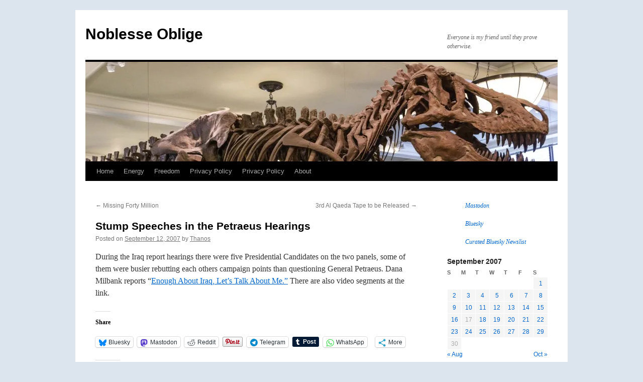

--- FILE ---
content_type: text/html; charset=UTF-8
request_url: https://noblesseoblige.org/2007/09/12/stump-speeches-in-the-petraeus-hearings/
body_size: 15589
content:
<!DOCTYPE html>
<html lang="en-US">
<head>
<meta charset="UTF-8" />
<title>
Stump Speeches in the Petraeus Hearings | Noblesse Oblige	</title>
<link rel="profile" href="https://gmpg.org/xfn/11" />
<link rel="stylesheet" type="text/css" media="all" href="https://noblesseoblige.org/wp-content/themes/twentyten/style.css?ver=20250415" />
<link rel="pingback" href="https://noblesseoblige.org/xmlrpc.php">
<meta name='robots' content='max-image-preview:large' />
	<style>img:is([sizes="auto" i], [sizes^="auto," i]) { contain-intrinsic-size: 3000px 1500px }</style>
	<link rel='dns-prefetch' href='//stats.wp.com' />
<link rel='dns-prefetch' href='//jetpack.wordpress.com' />
<link rel='dns-prefetch' href='//s0.wp.com' />
<link rel='dns-prefetch' href='//public-api.wordpress.com' />
<link rel='dns-prefetch' href='//0.gravatar.com' />
<link rel='dns-prefetch' href='//1.gravatar.com' />
<link rel='dns-prefetch' href='//2.gravatar.com' />
<link rel='dns-prefetch' href='//widgets.wp.com' />
<link rel='dns-prefetch' href='//v0.wordpress.com' />
<link rel='preconnect' href='//i0.wp.com' />
<link rel='preconnect' href='//c0.wp.com' />
<link rel="alternate" type="application/rss+xml" title="Noblesse Oblige &raquo; Feed" href="https://noblesseoblige.org/feed/" />
<link rel="alternate" type="application/rss+xml" title="Noblesse Oblige &raquo; Comments Feed" href="https://noblesseoblige.org/comments/feed/" />
<script type="text/javascript">
/* <![CDATA[ */
window._wpemojiSettings = {"baseUrl":"https:\/\/s.w.org\/images\/core\/emoji\/16.0.1\/72x72\/","ext":".png","svgUrl":"https:\/\/s.w.org\/images\/core\/emoji\/16.0.1\/svg\/","svgExt":".svg","source":{"concatemoji":"https:\/\/noblesseoblige.org\/wp-includes\/js\/wp-emoji-release.min.js?ver=6.8.3"}};
/*! This file is auto-generated */
!function(s,n){var o,i,e;function c(e){try{var t={supportTests:e,timestamp:(new Date).valueOf()};sessionStorage.setItem(o,JSON.stringify(t))}catch(e){}}function p(e,t,n){e.clearRect(0,0,e.canvas.width,e.canvas.height),e.fillText(t,0,0);var t=new Uint32Array(e.getImageData(0,0,e.canvas.width,e.canvas.height).data),a=(e.clearRect(0,0,e.canvas.width,e.canvas.height),e.fillText(n,0,0),new Uint32Array(e.getImageData(0,0,e.canvas.width,e.canvas.height).data));return t.every(function(e,t){return e===a[t]})}function u(e,t){e.clearRect(0,0,e.canvas.width,e.canvas.height),e.fillText(t,0,0);for(var n=e.getImageData(16,16,1,1),a=0;a<n.data.length;a++)if(0!==n.data[a])return!1;return!0}function f(e,t,n,a){switch(t){case"flag":return n(e,"\ud83c\udff3\ufe0f\u200d\u26a7\ufe0f","\ud83c\udff3\ufe0f\u200b\u26a7\ufe0f")?!1:!n(e,"\ud83c\udde8\ud83c\uddf6","\ud83c\udde8\u200b\ud83c\uddf6")&&!n(e,"\ud83c\udff4\udb40\udc67\udb40\udc62\udb40\udc65\udb40\udc6e\udb40\udc67\udb40\udc7f","\ud83c\udff4\u200b\udb40\udc67\u200b\udb40\udc62\u200b\udb40\udc65\u200b\udb40\udc6e\u200b\udb40\udc67\u200b\udb40\udc7f");case"emoji":return!a(e,"\ud83e\udedf")}return!1}function g(e,t,n,a){var r="undefined"!=typeof WorkerGlobalScope&&self instanceof WorkerGlobalScope?new OffscreenCanvas(300,150):s.createElement("canvas"),o=r.getContext("2d",{willReadFrequently:!0}),i=(o.textBaseline="top",o.font="600 32px Arial",{});return e.forEach(function(e){i[e]=t(o,e,n,a)}),i}function t(e){var t=s.createElement("script");t.src=e,t.defer=!0,s.head.appendChild(t)}"undefined"!=typeof Promise&&(o="wpEmojiSettingsSupports",i=["flag","emoji"],n.supports={everything:!0,everythingExceptFlag:!0},e=new Promise(function(e){s.addEventListener("DOMContentLoaded",e,{once:!0})}),new Promise(function(t){var n=function(){try{var e=JSON.parse(sessionStorage.getItem(o));if("object"==typeof e&&"number"==typeof e.timestamp&&(new Date).valueOf()<e.timestamp+604800&&"object"==typeof e.supportTests)return e.supportTests}catch(e){}return null}();if(!n){if("undefined"!=typeof Worker&&"undefined"!=typeof OffscreenCanvas&&"undefined"!=typeof URL&&URL.createObjectURL&&"undefined"!=typeof Blob)try{var e="postMessage("+g.toString()+"("+[JSON.stringify(i),f.toString(),p.toString(),u.toString()].join(",")+"));",a=new Blob([e],{type:"text/javascript"}),r=new Worker(URL.createObjectURL(a),{name:"wpTestEmojiSupports"});return void(r.onmessage=function(e){c(n=e.data),r.terminate(),t(n)})}catch(e){}c(n=g(i,f,p,u))}t(n)}).then(function(e){for(var t in e)n.supports[t]=e[t],n.supports.everything=n.supports.everything&&n.supports[t],"flag"!==t&&(n.supports.everythingExceptFlag=n.supports.everythingExceptFlag&&n.supports[t]);n.supports.everythingExceptFlag=n.supports.everythingExceptFlag&&!n.supports.flag,n.DOMReady=!1,n.readyCallback=function(){n.DOMReady=!0}}).then(function(){return e}).then(function(){var e;n.supports.everything||(n.readyCallback(),(e=n.source||{}).concatemoji?t(e.concatemoji):e.wpemoji&&e.twemoji&&(t(e.twemoji),t(e.wpemoji)))}))}((window,document),window._wpemojiSettings);
/* ]]> */
</script>
<link rel='stylesheet' id='jetpack_related-posts-css' href='https://c0.wp.com/p/jetpack/15.4/modules/related-posts/related-posts.css' type='text/css' media='all' />
<style id='wp-emoji-styles-inline-css' type='text/css'>

	img.wp-smiley, img.emoji {
		display: inline !important;
		border: none !important;
		box-shadow: none !important;
		height: 1em !important;
		width: 1em !important;
		margin: 0 0.07em !important;
		vertical-align: -0.1em !important;
		background: none !important;
		padding: 0 !important;
	}
</style>
<link rel='stylesheet' id='wp-block-library-css' href='https://noblesseoblige.org/wp-content/plugins/gutenberg/build/styles/block-library/style.css?ver=22.3.0' type='text/css' media='all' />
<link rel='stylesheet' id='wp-block-library-theme-css' href='https://noblesseoblige.org/wp-content/plugins/gutenberg/build/styles/block-library/theme.css?ver=22.3.0' type='text/css' media='all' />
<style id='classic-theme-styles-inline-css' type='text/css'>
.wp-block-button__link{background-color:#32373c;border-radius:9999px;box-shadow:none;color:#fff;font-size:1.125em;padding:calc(.667em + 2px) calc(1.333em + 2px);text-decoration:none}.wp-block-file__button{background:#32373c;color:#fff}.wp-block-accordion-heading{margin:0}.wp-block-accordion-heading__toggle{background-color:inherit!important;color:inherit!important}.wp-block-accordion-heading__toggle:not(:focus-visible){outline:none}.wp-block-accordion-heading__toggle:focus,.wp-block-accordion-heading__toggle:hover{background-color:inherit!important;border:none;box-shadow:none;color:inherit;padding:var(--wp--preset--spacing--20,1em) 0;text-decoration:none}.wp-block-accordion-heading__toggle:focus-visible{outline:auto;outline-offset:0}
</style>
<link rel='stylesheet' id='mediaelement-css' href='https://c0.wp.com/c/6.8.3/wp-includes/js/mediaelement/mediaelementplayer-legacy.min.css' type='text/css' media='all' />
<link rel='stylesheet' id='wp-mediaelement-css' href='https://c0.wp.com/c/6.8.3/wp-includes/js/mediaelement/wp-mediaelement.min.css' type='text/css' media='all' />
<style id='jetpack-sharing-buttons-style-inline-css' type='text/css'>
.jetpack-sharing-buttons__services-list{display:flex;flex-direction:row;flex-wrap:wrap;gap:0;list-style-type:none;margin:5px;padding:0}.jetpack-sharing-buttons__services-list.has-small-icon-size{font-size:12px}.jetpack-sharing-buttons__services-list.has-normal-icon-size{font-size:16px}.jetpack-sharing-buttons__services-list.has-large-icon-size{font-size:24px}.jetpack-sharing-buttons__services-list.has-huge-icon-size{font-size:36px}@media print{.jetpack-sharing-buttons__services-list{display:none!important}}.editor-styles-wrapper .wp-block-jetpack-sharing-buttons{gap:0;padding-inline-start:0}ul.jetpack-sharing-buttons__services-list.has-background{padding:1.25em 2.375em}
</style>
<style id='global-styles-inline-css' type='text/css'>
:root{--wp--preset--aspect-ratio--square: 1;--wp--preset--aspect-ratio--4-3: 4/3;--wp--preset--aspect-ratio--3-4: 3/4;--wp--preset--aspect-ratio--3-2: 3/2;--wp--preset--aspect-ratio--2-3: 2/3;--wp--preset--aspect-ratio--16-9: 16/9;--wp--preset--aspect-ratio--9-16: 9/16;--wp--preset--color--black: #000;--wp--preset--color--cyan-bluish-gray: #abb8c3;--wp--preset--color--white: #fff;--wp--preset--color--pale-pink: #f78da7;--wp--preset--color--vivid-red: #cf2e2e;--wp--preset--color--luminous-vivid-orange: #ff6900;--wp--preset--color--luminous-vivid-amber: #fcb900;--wp--preset--color--light-green-cyan: #7bdcb5;--wp--preset--color--vivid-green-cyan: #00d084;--wp--preset--color--pale-cyan-blue: #8ed1fc;--wp--preset--color--vivid-cyan-blue: #0693e3;--wp--preset--color--vivid-purple: #9b51e0;--wp--preset--color--blue: #0066cc;--wp--preset--color--medium-gray: #666;--wp--preset--color--light-gray: #f1f1f1;--wp--preset--gradient--vivid-cyan-blue-to-vivid-purple: linear-gradient(135deg,rgb(6,147,227) 0%,rgb(155,81,224) 100%);--wp--preset--gradient--light-green-cyan-to-vivid-green-cyan: linear-gradient(135deg,rgb(122,220,180) 0%,rgb(0,208,130) 100%);--wp--preset--gradient--luminous-vivid-amber-to-luminous-vivid-orange: linear-gradient(135deg,rgb(252,185,0) 0%,rgb(255,105,0) 100%);--wp--preset--gradient--luminous-vivid-orange-to-vivid-red: linear-gradient(135deg,rgb(255,105,0) 0%,rgb(207,46,46) 100%);--wp--preset--gradient--very-light-gray-to-cyan-bluish-gray: linear-gradient(135deg,rgb(238,238,238) 0%,rgb(169,184,195) 100%);--wp--preset--gradient--cool-to-warm-spectrum: linear-gradient(135deg,rgb(74,234,220) 0%,rgb(151,120,209) 20%,rgb(207,42,186) 40%,rgb(238,44,130) 60%,rgb(251,105,98) 80%,rgb(254,248,76) 100%);--wp--preset--gradient--blush-light-purple: linear-gradient(135deg,rgb(255,206,236) 0%,rgb(152,150,240) 100%);--wp--preset--gradient--blush-bordeaux: linear-gradient(135deg,rgb(254,205,165) 0%,rgb(254,45,45) 50%,rgb(107,0,62) 100%);--wp--preset--gradient--luminous-dusk: linear-gradient(135deg,rgb(255,203,112) 0%,rgb(199,81,192) 50%,rgb(65,88,208) 100%);--wp--preset--gradient--pale-ocean: linear-gradient(135deg,rgb(255,245,203) 0%,rgb(182,227,212) 50%,rgb(51,167,181) 100%);--wp--preset--gradient--electric-grass: linear-gradient(135deg,rgb(202,248,128) 0%,rgb(113,206,126) 100%);--wp--preset--gradient--midnight: linear-gradient(135deg,rgb(2,3,129) 0%,rgb(40,116,252) 100%);--wp--preset--font-size--small: 13px;--wp--preset--font-size--medium: 20px;--wp--preset--font-size--large: 36px;--wp--preset--font-size--x-large: 42px;--wp--preset--spacing--20: 0.44rem;--wp--preset--spacing--30: 0.67rem;--wp--preset--spacing--40: 1rem;--wp--preset--spacing--50: 1.5rem;--wp--preset--spacing--60: 2.25rem;--wp--preset--spacing--70: 3.38rem;--wp--preset--spacing--80: 5.06rem;--wp--preset--shadow--natural: 6px 6px 9px rgba(0, 0, 0, 0.2);--wp--preset--shadow--deep: 12px 12px 50px rgba(0, 0, 0, 0.4);--wp--preset--shadow--sharp: 6px 6px 0px rgba(0, 0, 0, 0.2);--wp--preset--shadow--outlined: 6px 6px 0px -3px rgb(255, 255, 255), 6px 6px rgb(0, 0, 0);--wp--preset--shadow--crisp: 6px 6px 0px rgb(0, 0, 0);}:where(.is-layout-flex){gap: 0.5em;}:where(.is-layout-grid){gap: 0.5em;}body .is-layout-flex{display: flex;}.is-layout-flex{flex-wrap: wrap;align-items: center;}.is-layout-flex > :is(*, div){margin: 0;}body .is-layout-grid{display: grid;}.is-layout-grid > :is(*, div){margin: 0;}:where(.wp-block-columns.is-layout-flex){gap: 2em;}:where(.wp-block-columns.is-layout-grid){gap: 2em;}:where(.wp-block-post-template.is-layout-flex){gap: 1.25em;}:where(.wp-block-post-template.is-layout-grid){gap: 1.25em;}.has-black-color{color: var(--wp--preset--color--black) !important;}.has-cyan-bluish-gray-color{color: var(--wp--preset--color--cyan-bluish-gray) !important;}.has-white-color{color: var(--wp--preset--color--white) !important;}.has-pale-pink-color{color: var(--wp--preset--color--pale-pink) !important;}.has-vivid-red-color{color: var(--wp--preset--color--vivid-red) !important;}.has-luminous-vivid-orange-color{color: var(--wp--preset--color--luminous-vivid-orange) !important;}.has-luminous-vivid-amber-color{color: var(--wp--preset--color--luminous-vivid-amber) !important;}.has-light-green-cyan-color{color: var(--wp--preset--color--light-green-cyan) !important;}.has-vivid-green-cyan-color{color: var(--wp--preset--color--vivid-green-cyan) !important;}.has-pale-cyan-blue-color{color: var(--wp--preset--color--pale-cyan-blue) !important;}.has-vivid-cyan-blue-color{color: var(--wp--preset--color--vivid-cyan-blue) !important;}.has-vivid-purple-color{color: var(--wp--preset--color--vivid-purple) !important;}.has-black-background-color{background-color: var(--wp--preset--color--black) !important;}.has-cyan-bluish-gray-background-color{background-color: var(--wp--preset--color--cyan-bluish-gray) !important;}.has-white-background-color{background-color: var(--wp--preset--color--white) !important;}.has-pale-pink-background-color{background-color: var(--wp--preset--color--pale-pink) !important;}.has-vivid-red-background-color{background-color: var(--wp--preset--color--vivid-red) !important;}.has-luminous-vivid-orange-background-color{background-color: var(--wp--preset--color--luminous-vivid-orange) !important;}.has-luminous-vivid-amber-background-color{background-color: var(--wp--preset--color--luminous-vivid-amber) !important;}.has-light-green-cyan-background-color{background-color: var(--wp--preset--color--light-green-cyan) !important;}.has-vivid-green-cyan-background-color{background-color: var(--wp--preset--color--vivid-green-cyan) !important;}.has-pale-cyan-blue-background-color{background-color: var(--wp--preset--color--pale-cyan-blue) !important;}.has-vivid-cyan-blue-background-color{background-color: var(--wp--preset--color--vivid-cyan-blue) !important;}.has-vivid-purple-background-color{background-color: var(--wp--preset--color--vivid-purple) !important;}.has-black-border-color{border-color: var(--wp--preset--color--black) !important;}.has-cyan-bluish-gray-border-color{border-color: var(--wp--preset--color--cyan-bluish-gray) !important;}.has-white-border-color{border-color: var(--wp--preset--color--white) !important;}.has-pale-pink-border-color{border-color: var(--wp--preset--color--pale-pink) !important;}.has-vivid-red-border-color{border-color: var(--wp--preset--color--vivid-red) !important;}.has-luminous-vivid-orange-border-color{border-color: var(--wp--preset--color--luminous-vivid-orange) !important;}.has-luminous-vivid-amber-border-color{border-color: var(--wp--preset--color--luminous-vivid-amber) !important;}.has-light-green-cyan-border-color{border-color: var(--wp--preset--color--light-green-cyan) !important;}.has-vivid-green-cyan-border-color{border-color: var(--wp--preset--color--vivid-green-cyan) !important;}.has-pale-cyan-blue-border-color{border-color: var(--wp--preset--color--pale-cyan-blue) !important;}.has-vivid-cyan-blue-border-color{border-color: var(--wp--preset--color--vivid-cyan-blue) !important;}.has-vivid-purple-border-color{border-color: var(--wp--preset--color--vivid-purple) !important;}.has-vivid-cyan-blue-to-vivid-purple-gradient-background{background: var(--wp--preset--gradient--vivid-cyan-blue-to-vivid-purple) !important;}.has-light-green-cyan-to-vivid-green-cyan-gradient-background{background: var(--wp--preset--gradient--light-green-cyan-to-vivid-green-cyan) !important;}.has-luminous-vivid-amber-to-luminous-vivid-orange-gradient-background{background: var(--wp--preset--gradient--luminous-vivid-amber-to-luminous-vivid-orange) !important;}.has-luminous-vivid-orange-to-vivid-red-gradient-background{background: var(--wp--preset--gradient--luminous-vivid-orange-to-vivid-red) !important;}.has-very-light-gray-to-cyan-bluish-gray-gradient-background{background: var(--wp--preset--gradient--very-light-gray-to-cyan-bluish-gray) !important;}.has-cool-to-warm-spectrum-gradient-background{background: var(--wp--preset--gradient--cool-to-warm-spectrum) !important;}.has-blush-light-purple-gradient-background{background: var(--wp--preset--gradient--blush-light-purple) !important;}.has-blush-bordeaux-gradient-background{background: var(--wp--preset--gradient--blush-bordeaux) !important;}.has-luminous-dusk-gradient-background{background: var(--wp--preset--gradient--luminous-dusk) !important;}.has-pale-ocean-gradient-background{background: var(--wp--preset--gradient--pale-ocean) !important;}.has-electric-grass-gradient-background{background: var(--wp--preset--gradient--electric-grass) !important;}.has-midnight-gradient-background{background: var(--wp--preset--gradient--midnight) !important;}.has-small-font-size{font-size: var(--wp--preset--font-size--small) !important;}.has-medium-font-size{font-size: var(--wp--preset--font-size--medium) !important;}.has-large-font-size{font-size: var(--wp--preset--font-size--large) !important;}.has-x-large-font-size{font-size: var(--wp--preset--font-size--x-large) !important;}
:where(.wp-block-columns.is-layout-flex){gap: 2em;}:where(.wp-block-columns.is-layout-grid){gap: 2em;}
:root :where(.wp-block-pullquote){font-size: 1.5em;line-height: 1.6;}
:where(.wp-block-post-template.is-layout-flex){gap: 1.25em;}:where(.wp-block-post-template.is-layout-grid){gap: 1.25em;}
:where(.wp-block-term-template.is-layout-flex){gap: 1.25em;}:where(.wp-block-term-template.is-layout-grid){gap: 1.25em;}
</style>
<link rel='stylesheet' id='twentyten-block-style-css' href='https://noblesseoblige.org/wp-content/themes/twentyten/blocks.css?ver=20250220' type='text/css' media='all' />
<link rel='stylesheet' id='jetpack_likes-css' href='https://c0.wp.com/p/jetpack/15.4/modules/likes/style.css' type='text/css' media='all' />
<link rel='stylesheet' id='sharedaddy-css' href='https://c0.wp.com/p/jetpack/15.4/modules/sharedaddy/sharing.css' type='text/css' media='all' />
<link rel='stylesheet' id='social-logos-css' href='https://c0.wp.com/p/jetpack/15.4/_inc/social-logos/social-logos.min.css' type='text/css' media='all' />
<script type="text/javascript" id="jetpack_related-posts-js-extra">
/* <![CDATA[ */
var related_posts_js_options = {"post_heading":"h4"};
/* ]]> */
</script>
<script type="text/javascript" src="https://c0.wp.com/p/jetpack/15.4/_inc/build/related-posts/related-posts.min.js" id="jetpack_related-posts-js"></script>
<script type="text/javascript" src="https://c0.wp.com/c/6.8.3/wp-includes/js/jquery/jquery.min.js" id="jquery-core-js"></script>
<script type="text/javascript" src="https://c0.wp.com/c/6.8.3/wp-includes/js/jquery/jquery-migrate.min.js" id="jquery-migrate-js"></script>
<script type="text/javascript" src="https://noblesseoblige.org/wp-content/plugins/google-analyticator/external-tracking.min.js?ver=6.5.7" id="ga-external-tracking-js"></script>
<link rel="https://api.w.org/" href="https://noblesseoblige.org/wp-json/" /><link rel="alternate" title="JSON" type="application/json" href="https://noblesseoblige.org/wp-json/wp/v2/posts/1541" /><link rel="EditURI" type="application/rsd+xml" title="RSD" href="https://noblesseoblige.org/xmlrpc.php?rsd" />
<meta name="generator" content="WordPress 6.8.3" />
<link rel="canonical" href="https://noblesseoblige.org/2007/09/12/stump-speeches-in-the-petraeus-hearings/" />
<link rel='shortlink' href='https://wp.me/p4udX-oR' />
<link rel="alternate" title="oEmbed (JSON)" type="application/json+oembed" href="https://noblesseoblige.org/wp-json/oembed/1.0/embed?url=https%3A%2F%2Fnoblesseoblige.org%2F2007%2F09%2F12%2Fstump-speeches-in-the-petraeus-hearings%2F" />
<link rel="alternate" title="oEmbed (XML)" type="text/xml+oembed" href="https://noblesseoblige.org/wp-json/oembed/1.0/embed?url=https%3A%2F%2Fnoblesseoblige.org%2F2007%2F09%2F12%2Fstump-speeches-in-the-petraeus-hearings%2F&#038;format=xml" />

<!-- Bad Behavior 2.2.24 run time: 5.672 ms -->
	<style>img#wpstats{display:none}</style>
		<meta name="google-site-verification" content="kGNXZRV3zU4J58Dp7Q2wb62TXlQeBzQrmLyDlW1Y_Bk" /><style type="text/css" id="custom-background-css">
body.custom-background { background-color: #dce4ed; }
</style>
	
<!-- Jetpack Open Graph Tags -->
<meta property="og:type" content="article" />
<meta property="og:title" content="Stump Speeches in the Petraeus Hearings" />
<meta property="og:url" content="https://noblesseoblige.org/2007/09/12/stump-speeches-in-the-petraeus-hearings/" />
<meta property="og:description" content="During the Iraq report hearings there were five Presidential Candidates on the two panels, some of them were busier rebutting each others campaign points than questioning General Petraeus. Dana Mil…" />
<meta property="article:published_time" content="2007-09-12T09:21:14+00:00" />
<meta property="article:modified_time" content="2007-09-12T09:23:03+00:00" />
<meta property="og:site_name" content="Noblesse Oblige" />
<meta property="og:image" content="https://i0.wp.com/noblesseoblige.org/wp-content/uploads/2015/02/Heraldic-Lion-54e88d4fv1_site_icon.png?fit=512%2C512&#038;ssl=1" />
<meta property="og:image:width" content="512" />
<meta property="og:image:height" content="512" />
<meta property="og:image:alt" content="" />
<meta property="og:locale" content="en_US" />
<meta name="twitter:site" content="@Tarkloon" />
<meta name="twitter:text:title" content="Stump Speeches in the Petraeus Hearings" />
<meta name="twitter:image" content="https://i0.wp.com/noblesseoblige.org/wp-content/uploads/2015/02/Heraldic-Lion-54e88d4fv1_site_icon.png?fit=240%2C240&amp;ssl=1" />
<meta name="twitter:card" content="summary" />

<!-- End Jetpack Open Graph Tags -->
<link rel="icon" href="https://i0.wp.com/noblesseoblige.org/wp-content/uploads/2015/02/Heraldic-Lion-54e88d4fv1_site_icon.png?fit=32%2C32&#038;ssl=1" sizes="32x32" />
<link rel="icon" href="https://i0.wp.com/noblesseoblige.org/wp-content/uploads/2015/02/Heraldic-Lion-54e88d4fv1_site_icon.png?fit=192%2C192&#038;ssl=1" sizes="192x192" />
<link rel="apple-touch-icon" href="https://i0.wp.com/noblesseoblige.org/wp-content/uploads/2015/02/Heraldic-Lion-54e88d4fv1_site_icon.png?fit=180%2C180&#038;ssl=1" />
<meta name="msapplication-TileImage" content="https://i0.wp.com/noblesseoblige.org/wp-content/uploads/2015/02/Heraldic-Lion-54e88d4fv1_site_icon.png?fit=270%2C270&#038;ssl=1" />
<!-- Google Analytics Tracking by Google Analyticator 6.5.7 -->
<script type="text/javascript">
    var analyticsFileTypes = [];
    var analyticsSnippet = 'disabled';
    var analyticsEventTracking = 'enabled';
</script>
<script type="text/javascript">
	(function(i,s,o,g,r,a,m){i['GoogleAnalyticsObject']=r;i[r]=i[r]||function(){
	(i[r].q=i[r].q||[]).push(arguments)},i[r].l=1*new Date();a=s.createElement(o),
	m=s.getElementsByTagName(o)[0];a.async=1;a.src=g;m.parentNode.insertBefore(a,m)
	})(window,document,'script','//www.google-analytics.com/analytics.js','ga');
	ga('create', 'UA-XXXXXXXX-X', 'auto');
 
	ga('send', 'pageview');
</script>
<meta data-pso-pv="1.2.1" data-pso-pt="singlePost" data-pso-th="4f9560716b742e1e0a4f5b733a6f41c5"></head>

<body class="wp-singular post-template-default single single-post postid-1541 single-format-standard custom-background wp-theme-twentyten">
<div id="wrapper" class="hfeed">
		<a href="#content" class="screen-reader-text skip-link">Skip to content</a>
	<div id="header">
		<div id="masthead">
			<div id="branding" role="banner">
								<div id="site-title">
					<span>
											<a href="https://noblesseoblige.org/" rel="home" >Noblesse Oblige</a>
					</span>
				</div>
				<div id="site-description">Everyone is my friend until they prove otherwise.</div>

				<img src="https://noblesseoblige.org/wp-content/uploads/2013/06/cropped-IMG_5795.jpg" width="940" height="198" alt="Noblesse Oblige" srcset="https://i0.wp.com/noblesseoblige.org/wp-content/uploads/2013/06/cropped-IMG_5795.jpg?w=940&amp;ssl=1 940w, https://i0.wp.com/noblesseoblige.org/wp-content/uploads/2013/06/cropped-IMG_5795.jpg?resize=300%2C63&amp;ssl=1 300w" sizes="(max-width: 940px) 100vw, 940px" decoding="async" fetchpriority="high" />			</div><!-- #branding -->

			<div id="access" role="navigation">
				<div class="menu"><ul>
<li ><a href="https://noblesseoblige.org/">Home</a></li><li class="page_item page-item-19 page_item_has_children"><a href="https://noblesseoblige.org/energy-part-i/">Energy</a>
<ul class='children'>
	<li class="page_item page-item-87"><a href="https://noblesseoblige.org/energy-part-i/children-of-lightning/">Children of Lightning</a></li>
	<li class="page_item page-item-2285"><a href="https://noblesseoblige.org/energy-part-i/test-4/">Food is Energy, but Food Takes Energy</a></li>
	<li class="page_item page-item-24"><a href="https://noblesseoblige.org/energy-part-i/energy-part-ii/">Hydrogen Future</a></li>
</ul>
</li>
<li class="page_item page-item-756 page_item_has_children"><a href="https://noblesseoblige.org/century-of-freedom/">Freedom</a>
<ul class='children'>
	<li class="page_item page-item-1162"><a href="https://noblesseoblige.org/century-of-freedom/ancient-enemies-sectarian-strife-in-islam/">Ancient Enemies</a></li>
	<li class="page_item page-item-295"><a href="https://noblesseoblige.org/century-of-freedom/of-kings-and-queens-and-freedom/">Of Kings and Queens and Freedom</a></li>
	<li class="page_item page-item-834"><a href="https://noblesseoblige.org/century-of-freedom/the-last-bloody-century/">The Last Bloody Century</a></li>
	<li class="page_item page-item-5764"><a href="https://noblesseoblige.org/century-of-freedom/the-way-out-fund-a-millenial-challenge/">The Way Out Fund: A Millenial Challenge</a></li>
	<li class="page_item page-item-2934"><a href="https://noblesseoblige.org/century-of-freedom/which-controversy-discovery-institute-vs-science/">Which Controversy? Discovery Institute vs Science</a></li>
</ul>
</li>
<li class="page_item page-item-9777"><a href="https://noblesseoblige.org/privacy-policy-2/">Privacy Policy</a></li>
<li class="page_item page-item-9750"><a href="https://noblesseoblige.org/privacy-policy/">Privacy Policy</a></li>
<li class="page_item page-item-14"><a href="https://noblesseoblige.org/about/">About</a></li>
</ul></div>
			</div><!-- #access -->
		</div><!-- #masthead -->
	</div><!-- #header -->

	<div id="main">

		<div id="container">
			<div id="content" role="main">

			

				<div id="nav-above" class="navigation">
					<div class="nav-previous"><a href="https://noblesseoblige.org/2007/09/12/missing-forty-million/" rel="prev"><span class="meta-nav">&larr;</span> Missing Forty Million</a></div>
					<div class="nav-next"><a href="https://noblesseoblige.org/2007/09/12/3rd-al-qaeda-tape-to-be-released/" rel="next">3rd Al Qaeda Tape to be Released <span class="meta-nav">&rarr;</span></a></div>
				</div><!-- #nav-above -->

				<div id="post-1541" class="post-1541 post type-post status-publish format-standard hentry category-jounalism-and-journalists category-politics">
					<h1 class="entry-title">Stump Speeches in the Petraeus Hearings</h1>

					<div class="entry-meta">
						<span class="meta-prep meta-prep-author">Posted on</span> <a href="https://noblesseoblige.org/2007/09/12/stump-speeches-in-the-petraeus-hearings/" title="3:21 am" rel="bookmark"><span class="entry-date">September 12, 2007</span></a> <span class="meta-sep">by</span> <span class="author vcard"><a class="url fn n" href="https://noblesseoblige.org/author/randall-gross/" title="View all posts by Thanos">Thanos</a></span>					</div><!-- .entry-meta -->

					<div class="entry-content">
						<p>During the Iraq report hearings there were five Presidential Candidates on the two panels, some of them were busier rebutting each others campaign points than questioning General Petraeus. Dana Milbank reports &#8220;<a target="_blank" href="http://www.washingtonpost.com/wp-dyn/content/article/2007/09/11/AR2007091102154.html?hpid=topnews" title="Washington Post">Enough About Iraq, Let&#8217;s Talk About Me.&#8221;</a> There are also video segments at the link.</p>
<div class="sharedaddy sd-sharing-enabled"><div class="robots-nocontent sd-block sd-social sd-social-official sd-sharing"><h3 class="sd-title">Share</h3><div class="sd-content"><ul><li class="share-bluesky"><a rel="nofollow noopener noreferrer"
				data-shared="sharing-bluesky-1541"
				class="share-bluesky sd-button"
				href="https://noblesseoblige.org/2007/09/12/stump-speeches-in-the-petraeus-hearings/?share=bluesky"
				target="_blank"
				aria-labelledby="sharing-bluesky-1541"
				>
				<span id="sharing-bluesky-1541" hidden>Click to share on Bluesky (Opens in new window)</span>
				<span>Bluesky</span>
			</a></li><li class="share-mastodon"><a rel="nofollow noopener noreferrer"
				data-shared="sharing-mastodon-1541"
				class="share-mastodon sd-button"
				href="https://noblesseoblige.org/2007/09/12/stump-speeches-in-the-petraeus-hearings/?share=mastodon"
				target="_blank"
				aria-labelledby="sharing-mastodon-1541"
				>
				<span id="sharing-mastodon-1541" hidden>Click to share on Mastodon (Opens in new window)</span>
				<span>Mastodon</span>
			</a></li><li class="share-reddit"><a rel="nofollow noopener noreferrer"
				data-shared="sharing-reddit-1541"
				class="share-reddit sd-button"
				href="https://noblesseoblige.org/2007/09/12/stump-speeches-in-the-petraeus-hearings/?share=reddit"
				target="_blank"
				aria-labelledby="sharing-reddit-1541"
				>
				<span id="sharing-reddit-1541" hidden>Click to share on Reddit (Opens in new window)</span>
				<span>Reddit</span>
			</a></li><li class="share-pinterest"><div class="pinterest_button"><a href="https://www.pinterest.com/pin/create/button/?url=https%3A%2F%2Fnoblesseoblige.org%2F2007%2F09%2F12%2Fstump-speeches-in-the-petraeus-hearings%2F&#038;media=https%3A%2F%2Fi0.wp.com%2Fnoblesseoblige.org%2Fwp-content%2Fuploads%2F2015%2F02%2FHeraldic-Lion-54e88d4fv1_site_icon.png%3Ffit%3D96%252C96%26ssl%3D1&#038;description=Stump%20Speeches%20in%20the%20Petraeus%20Hearings" data-pin-do="buttonPin" data-pin-config="beside"><img data-recalc-dims="1" src="https://i0.wp.com/assets.pinterest.com/images/pidgets/pinit_fg_en_rect_gray_20.png?w=640" /></a></div></li><li class="share-telegram"><a rel="nofollow noopener noreferrer"
				data-shared="sharing-telegram-1541"
				class="share-telegram sd-button"
				href="https://noblesseoblige.org/2007/09/12/stump-speeches-in-the-petraeus-hearings/?share=telegram"
				target="_blank"
				aria-labelledby="sharing-telegram-1541"
				>
				<span id="sharing-telegram-1541" hidden>Click to share on Telegram (Opens in new window)</span>
				<span>Telegram</span>
			</a></li><li class="share-tumblr"><a class="tumblr-share-button" target="_blank" href="https://www.tumblr.com/share" data-title="Stump Speeches in the Petraeus Hearings" data-content="https://noblesseoblige.org/2007/09/12/stump-speeches-in-the-petraeus-hearings/" title="Share on Tumblr">Share on Tumblr</a></li><li class="share-jetpack-whatsapp"><a rel="nofollow noopener noreferrer"
				data-shared="sharing-whatsapp-1541"
				class="share-jetpack-whatsapp sd-button"
				href="https://noblesseoblige.org/2007/09/12/stump-speeches-in-the-petraeus-hearings/?share=jetpack-whatsapp"
				target="_blank"
				aria-labelledby="sharing-whatsapp-1541"
				>
				<span id="sharing-whatsapp-1541" hidden>Click to share on WhatsApp (Opens in new window)</span>
				<span>WhatsApp</span>
			</a></li><li class="share-linkedin"><div class="linkedin_button"><script type="in/share" data-url="https://noblesseoblige.org/2007/09/12/stump-speeches-in-the-petraeus-hearings/" data-counter="right"></script></div></li><li><a href="#" class="sharing-anchor sd-button share-more"><span>More</span></a></li><li class="share-end"></li></ul><div class="sharing-hidden"><div class="inner" style="display: none;"><ul><li class="share-email"><a rel="nofollow noopener noreferrer"
				data-shared="sharing-email-1541"
				class="share-email sd-button"
				href="mailto:?subject=%5BShared%20Post%5D%20Stump%20Speeches%20in%20the%20Petraeus%20Hearings&#038;body=https%3A%2F%2Fnoblesseoblige.org%2F2007%2F09%2F12%2Fstump-speeches-in-the-petraeus-hearings%2F&#038;share=email"
				target="_blank"
				aria-labelledby="sharing-email-1541"
				data-email-share-error-title="Do you have email set up?" data-email-share-error-text="If you&#039;re having problems sharing via email, you might not have email set up for your browser. You may need to create a new email yourself." data-email-share-nonce="b9e2ae22d2" data-email-share-track-url="https://noblesseoblige.org/2007/09/12/stump-speeches-in-the-petraeus-hearings/?share=email">
				<span id="sharing-email-1541" hidden>Click to email a link to a friend (Opens in new window)</span>
				<span>Email</span>
			</a></li><li class="share-pocket"><div class="pocket_button"><a href="https://getpocket.com/save" class="pocket-btn" data-lang="en" data-save-url="https://noblesseoblige.org/2007/09/12/stump-speeches-in-the-petraeus-hearings/" data-pocket-count="horizontal" >Pocket</a></div></li><li class="share-print"><a rel="nofollow noopener noreferrer"
				data-shared="sharing-print-1541"
				class="share-print sd-button"
				href="https://noblesseoblige.org/2007/09/12/stump-speeches-in-the-petraeus-hearings/#print?share=print"
				target="_blank"
				aria-labelledby="sharing-print-1541"
				>
				<span id="sharing-print-1541" hidden>Click to print (Opens in new window)</span>
				<span>Print</span>
			</a></li><li class="share-end"></li></ul></div></div></div></div></div><div class='sharedaddy sd-block sd-like jetpack-likes-widget-wrapper jetpack-likes-widget-unloaded' id='like-post-wrapper-1069497-1541-6971a592eb9e7' data-src='https://widgets.wp.com/likes/?ver=15.4#blog_id=1069497&amp;post_id=1541&amp;origin=noblesseoblige.org&amp;obj_id=1069497-1541-6971a592eb9e7' data-name='like-post-frame-1069497-1541-6971a592eb9e7' data-title='Like or Reblog'><h3 class="sd-title">Like this:</h3><div class='likes-widget-placeholder post-likes-widget-placeholder' style='height: 55px;'><span class='button'><span>Like</span></span> <span class="loading">Loading...</span></div><span class='sd-text-color'></span><a class='sd-link-color'></a></div>
<div id='jp-relatedposts' class='jp-relatedposts' >
	<h3 class="jp-relatedposts-headline"><em>Related</em></h3>
</div>											</div><!-- .entry-content -->

		
						<div class="entry-utility">
							This entry was posted in <a href="https://noblesseoblige.org/category/jounalism-and-journalists/" rel="category tag">Journalism</a>, <a href="https://noblesseoblige.org/category/politics/" rel="category tag">Politics</a>. Bookmark the <a href="https://noblesseoblige.org/2007/09/12/stump-speeches-in-the-petraeus-hearings/" title="Permalink to Stump Speeches in the Petraeus Hearings" rel="bookmark">permalink</a>.													</div><!-- .entry-utility -->
					</div><!-- #post-1541 -->

					<div id="nav-below" class="navigation">
						<div class="nav-previous"><a href="https://noblesseoblige.org/2007/09/12/missing-forty-million/" rel="prev"><span class="meta-nav">&larr;</span> Missing Forty Million</a></div>
						<div class="nav-next"><a href="https://noblesseoblige.org/2007/09/12/3rd-al-qaeda-tape-to-be-released/" rel="next">3rd Al Qaeda Tape to be Released <span class="meta-nav">&rarr;</span></a></div>
					</div><!-- #nav-below -->

					
			<div id="comments">




</div><!-- #comments -->

	
			</div><!-- #content -->
		</div><!-- #container -->


		<div id="primary" class="widget-area" role="complementary">
			<ul class="xoxo">

<li id="block-2" class="widget-container widget_block">
<blockquote class="wp-block-quote is-layout-flow wp-block-quote-is-layout-flow">
<p><a href="https://mastodon.social/@Tarkloon">Mastodon</a></p>



<p><a href="https://bsky.app/profile/randallgross.bsky.social">Bluesky</a></p>



<p><a href="https://bsky.app/profile/randallgross.bsky.social/lists/3kcnopt6hvu2k">Curated Bluesky Newslist</a></p>
</blockquote>
</li><li id="calendar-3" class="widget-container widget_calendar"><div id="calendar_wrap" class="calendar_wrap"><table id="wp-calendar" class="wp-calendar-table">
	<caption>September 2007</caption>
	<thead>
	<tr>
		<th scope="col" aria-label="Sunday">S</th>
		<th scope="col" aria-label="Monday">M</th>
		<th scope="col" aria-label="Tuesday">T</th>
		<th scope="col" aria-label="Wednesday">W</th>
		<th scope="col" aria-label="Thursday">T</th>
		<th scope="col" aria-label="Friday">F</th>
		<th scope="col" aria-label="Saturday">S</th>
	</tr>
	</thead>
	<tbody>
	<tr>
		<td colspan="6" class="pad">&nbsp;</td><td><a href="https://noblesseoblige.org/2007/09/01/" aria-label="Posts published on September 1, 2007">1</a></td>
	</tr>
	<tr>
		<td><a href="https://noblesseoblige.org/2007/09/02/" aria-label="Posts published on September 2, 2007">2</a></td><td><a href="https://noblesseoblige.org/2007/09/03/" aria-label="Posts published on September 3, 2007">3</a></td><td><a href="https://noblesseoblige.org/2007/09/04/" aria-label="Posts published on September 4, 2007">4</a></td><td><a href="https://noblesseoblige.org/2007/09/05/" aria-label="Posts published on September 5, 2007">5</a></td><td><a href="https://noblesseoblige.org/2007/09/06/" aria-label="Posts published on September 6, 2007">6</a></td><td><a href="https://noblesseoblige.org/2007/09/07/" aria-label="Posts published on September 7, 2007">7</a></td><td><a href="https://noblesseoblige.org/2007/09/08/" aria-label="Posts published on September 8, 2007">8</a></td>
	</tr>
	<tr>
		<td><a href="https://noblesseoblige.org/2007/09/09/" aria-label="Posts published on September 9, 2007">9</a></td><td><a href="https://noblesseoblige.org/2007/09/10/" aria-label="Posts published on September 10, 2007">10</a></td><td><a href="https://noblesseoblige.org/2007/09/11/" aria-label="Posts published on September 11, 2007">11</a></td><td><a href="https://noblesseoblige.org/2007/09/12/" aria-label="Posts published on September 12, 2007">12</a></td><td><a href="https://noblesseoblige.org/2007/09/13/" aria-label="Posts published on September 13, 2007">13</a></td><td><a href="https://noblesseoblige.org/2007/09/14/" aria-label="Posts published on September 14, 2007">14</a></td><td><a href="https://noblesseoblige.org/2007/09/15/" aria-label="Posts published on September 15, 2007">15</a></td>
	</tr>
	<tr>
		<td><a href="https://noblesseoblige.org/2007/09/16/" aria-label="Posts published on September 16, 2007">16</a></td><td>17</td><td><a href="https://noblesseoblige.org/2007/09/18/" aria-label="Posts published on September 18, 2007">18</a></td><td><a href="https://noblesseoblige.org/2007/09/19/" aria-label="Posts published on September 19, 2007">19</a></td><td><a href="https://noblesseoblige.org/2007/09/20/" aria-label="Posts published on September 20, 2007">20</a></td><td><a href="https://noblesseoblige.org/2007/09/21/" aria-label="Posts published on September 21, 2007">21</a></td><td><a href="https://noblesseoblige.org/2007/09/22/" aria-label="Posts published on September 22, 2007">22</a></td>
	</tr>
	<tr>
		<td><a href="https://noblesseoblige.org/2007/09/23/" aria-label="Posts published on September 23, 2007">23</a></td><td><a href="https://noblesseoblige.org/2007/09/24/" aria-label="Posts published on September 24, 2007">24</a></td><td><a href="https://noblesseoblige.org/2007/09/25/" aria-label="Posts published on September 25, 2007">25</a></td><td><a href="https://noblesseoblige.org/2007/09/26/" aria-label="Posts published on September 26, 2007">26</a></td><td><a href="https://noblesseoblige.org/2007/09/27/" aria-label="Posts published on September 27, 2007">27</a></td><td><a href="https://noblesseoblige.org/2007/09/28/" aria-label="Posts published on September 28, 2007">28</a></td><td><a href="https://noblesseoblige.org/2007/09/29/" aria-label="Posts published on September 29, 2007">29</a></td>
	</tr>
	<tr>
		<td>30</td>
		<td class="pad" colspan="6">&nbsp;</td>
	</tr>
	</tbody>
	</table><nav aria-label="Previous and next months" class="wp-calendar-nav">
		<span class="wp-calendar-nav-prev"><a href="https://noblesseoblige.org/2007/08/">&laquo; Aug</a></span>
		<span class="pad">&nbsp;</span>
		<span class="wp-calendar-nav-next"><a href="https://noblesseoblige.org/2007/10/">Oct &raquo;</a></span>
	</nav></div></li><li id="meta-4" class="widget-container widget_meta"><h3 class="widget-title">Meta</h3>
		<ul>
						<li><a href="https://noblesseoblige.org/wp-login.php">Log in</a></li>
			<li><a href="https://noblesseoblige.org/feed/">Entries feed</a></li>
			<li><a href="https://noblesseoblige.org/comments/feed/">Comments feed</a></li>

			<li><a href="https://wordpress.org/">WordPress.org</a></li>
		</ul>

		</li><li id="linkcat-27" class="widget-container widget_links"><h3 class="widget-title">Blogroll</h3>
	<ul class='xoxo blogroll'>
<li><a href="http://lawhawk.blogspot.com/" rel="friend" title="Lawhawk and LglBeagle">A Blog For All</a></li>
<li><a href="http://ballardlightcapture.blogspot.com/" title="Photo blog">Ballard Light Capture</a></li>
<li><a href="http://denofcinema.com/blog/" title="Dennis Hartley&#8217;s blog of Reviews">Den of Cinema</a></li>
<li><a href="http://frontierriverguides.com/" title="Marty Decker">Frontier River Guides</a></li>
<li><a href="http://digbysblog.blogspot.com/" rel="friend met" title="Digby&#8217;s blog">Hullabaloo</a></li>
<li><a href="http://littlegreenfootballs.com/weblog/" title="Little Green Footballs" target="_blank">Little Green Footballs</a></li>
<li><a href="http://nerds-of-a-feather.com/" rel="friend kin" title="Scott&#8217;s Blog">Nerds of a Feather</a></li>
<li><a href="http://yaelabouhalkah.com/">Yael on the Trail</a></li>

	</ul>
</li>
<li id="linkcat-36" class="widget-container widget_links"><h3 class="widget-title">Future and Science</h3>
	<ul class='xoxo blogroll'>
<li><a href="http://arstechnica.com/" title="Technology, Science, and Technolaw">Ars Technica</a></li>
<li><a href="http://www.atmos-chem-phys-discuss.net/papers_in_open_discussion.html" title="papers in discussion" target="_blank">Atmospheric Chemistry and Physics</a></li>
<li><a href="http://www.davidbrin.com/" title="David Brin Blog &amp; site">David Brin</a></li>
<li><a href="http://www.eetimes.com/" title="Tech Blog">EE Times</a></li>
<li><a href="http://spectrum.ieee.org/" title="Tech Blog">IEEE Spectrum</a></li>
<li><a href="http://www.jpl.nasa.gov/" title="Jet Propulsion Laboratory">JPL</a></li>
<li><a href="http://www.kennedyspacecenter.com/" title="The Kennedy Space Center Website" target="_blank">Kennedy Space Center</a></li>
<li><a href="http://www.lightreading.com/" title="Tech Blog">Light Reading</a></li>
<li><a href="http://lunarnetworks.blogspot.com/" title="Joel Raupe&#8217;s Blog" target="_blank">Lunar Networks</a></li>
<li><a href="http://www.nasa.gov/" title="NASA">NASA</a></li>
<li><a href="http://www.antievolution.org/cs/" title="The Critic&#8217;s Resource on AntiEvolution" target="_blank">National Center for Science Education</a></li>
<li><a href="http://www.physicstoday.org/" title="Physics Today" target="_blank">Physics Today</a></li>
<li><a href="http://www.physorg.com/" title="Science news" target="_blank">Physorg Science news</a></li>
<li><a href="http://biology.plosjournals.org/perlserv/?request=index-html&#038;issn=1545-7885" title="Open Access Biology Science Journal" target="_blank">PLOS Biology</a></li>
<li><a href="http://blogs.scientificamerican.com/home" title="Scienctific American Blog Network">SA Blog Network</a></li>
<li><a href="http://scienceblogs.com/" title="Sciene Blogging">Science Blogs</a></li>
<li><a href="http://sensuouscurmudgeon.wordpress.com/" title="Critique of Anti-Science" target="_blank">Sensuous Curmudgeon</a></li>
<li><a href="http://www.spacedaily.com/" title="Space Daily online" target="_blank">Space Daily</a></li>
<li><a href="http://www.thespacereview.com/index.html" title="Space Exploration and Technology" target="_blank">Space Review</a></li>
<li><a href="http://blog.longnow.org/" title="The Long Now Foundation blog">The Long Now</a></li>

	</ul>
</li>
<li id="linkcat-30" class="widget-container widget_links"><h3 class="widget-title">Info and think tank sources</h3>
	<ul class='xoxo blogroll'>
<li><a href="http://www.brookings.edu/" title="Thinktank" target="_blank">Brookings institute</a></li>
<li><a href="http://www.energy.gov/energysources/index.htm" title="Department of Energy" target="_blank">Department of Energy</a></li>
<li><a href="http://dynamist.com/weblog/indexBig.html" title="Virginia Postrel&#8217;s blog: Business, Design, Fashion, and the future" target="_blank">Dynamist</a></li>
<li><a href="http://www.f-secure.com/weblog/" title="Computer security" target="_blank">F-Secure</a></li>
<li><a href="http://www.fas.org/main/home.jsp" title="Federation of American Scientists" target="_blank">FAS</a></li>
<li><a href="http://findlaw.com/" title="Law research website" target="_blank">Find Law</a></li>
<li><a href="http://www.gapminder.org/" title="World Statistics Presentations" target="_blank">Gapminder Org</a></li>
<li><a href="http://isc.sans.org/" title="Handler&#8217;s diary" target="_blank">Internet Storm Center</a></li>
<li><a href="http://www.econlib.org/" title="Library of Economics and Liberty, online economics and philosophy books and articles" target="_blank">Library of Economics</a></li>
<li><a href="http://www.etymonline.com/index.php" title="Online Etymology Dictionary" target="_blank">Oxford Dictionary of English Etymology</a></li>

	</ul>
</li>
<li id="linkcat-2098" class="widget-container widget_links"><h3 class="widget-title">Politics</h3>
	<ul class='xoxo blogroll'>
<li><a href="http://digbysblog.blogspot.com/" rel="friend met" title="Digby&#8217;s blog">Hullabaloo</a></li>
<li><a href="http://littlegreenfootballs.com/weblog/" title="Little Green Footballs" target="_blank">Little Green Footballs</a></li>
<li><a href="http://yaelabouhalkah.com/">Yael on the Trail</a></li>

	</ul>
</li>
<li id="search-6" class="widget-container widget_search"><h3 class="widget-title">Search this site</h3><form role="search" method="get" id="searchform" class="searchform" action="https://noblesseoblige.org/">
				<div>
					<label class="screen-reader-text" for="s">Search for:</label>
					<input type="text" value="" name="s" id="s" />
					<input type="submit" id="searchsubmit" value="Search" />
				</div>
			</form></li><li id="categories-2" class="widget-container widget_categories"><h3 class="widget-title">Categories</h3>
			<ul>
					<li class="cat-item cat-item-3"><a href="https://noblesseoblige.org/category/art/">Art</a>
</li>
	<li class="cat-item cat-item-14"><a href="https://noblesseoblige.org/category/blogging/">Blogging</a>
</li>
	<li class="cat-item cat-item-8"><a href="https://noblesseoblige.org/category/energy/">Energy</a>
</li>
	<li class="cat-item cat-item-712"><a href="https://noblesseoblige.org/category/environment/">Environment</a>
</li>
	<li class="cat-item cat-item-17"><a href="https://noblesseoblige.org/category/freedom/">Freedom</a>
</li>
	<li class="cat-item cat-item-5"><a href="https://noblesseoblige.org/category/jounalism-and-journalists/">Journalism</a>
</li>
	<li class="cat-item cat-item-392"><a href="https://noblesseoblige.org/category/kasey/">Kasey</a>
</li>
	<li class="cat-item cat-item-4"><a href="https://noblesseoblige.org/category/politics/">Politics</a>
</li>
	<li class="cat-item cat-item-2"><a href="https://noblesseoblige.org/category/science/">Science</a>
</li>
	<li class="cat-item cat-item-48"><a href="https://noblesseoblige.org/category/space/">Space</a>
</li>
	<li class="cat-item cat-item-20"><a href="https://noblesseoblige.org/category/technology/">Technology</a>
</li>
	<li class="cat-item cat-item-21"><a href="https://noblesseoblige.org/category/the-future/">The Future</a>
</li>
	<li class="cat-item cat-item-1"><a href="https://noblesseoblige.org/category/uncategorized/">Uncategorized</a>
</li>
			</ul>

			</li><li id="archives-2" class="widget-container widget_archive"><h3 class="widget-title">Archives</h3>
			<ul>
					<li><a href='https://noblesseoblige.org/2024/07/'>July 2024</a></li>
	<li><a href='https://noblesseoblige.org/2023/12/'>December 2023</a></li>
	<li><a href='https://noblesseoblige.org/2022/02/'>February 2022</a></li>
	<li><a href='https://noblesseoblige.org/2020/06/'>June 2020</a></li>
	<li><a href='https://noblesseoblige.org/2020/05/'>May 2020</a></li>
	<li><a href='https://noblesseoblige.org/2019/12/'>December 2019</a></li>
	<li><a href='https://noblesseoblige.org/2019/11/'>November 2019</a></li>
	<li><a href='https://noblesseoblige.org/2019/08/'>August 2019</a></li>
	<li><a href='https://noblesseoblige.org/2019/05/'>May 2019</a></li>
	<li><a href='https://noblesseoblige.org/2019/04/'>April 2019</a></li>
	<li><a href='https://noblesseoblige.org/2018/09/'>September 2018</a></li>
	<li><a href='https://noblesseoblige.org/2018/08/'>August 2018</a></li>
	<li><a href='https://noblesseoblige.org/2018/07/'>July 2018</a></li>
	<li><a href='https://noblesseoblige.org/2018/06/'>June 2018</a></li>
	<li><a href='https://noblesseoblige.org/2018/05/'>May 2018</a></li>
	<li><a href='https://noblesseoblige.org/2018/03/'>March 2018</a></li>
	<li><a href='https://noblesseoblige.org/2018/01/'>January 2018</a></li>
	<li><a href='https://noblesseoblige.org/2017/11/'>November 2017</a></li>
	<li><a href='https://noblesseoblige.org/2017/08/'>August 2017</a></li>
	<li><a href='https://noblesseoblige.org/2017/07/'>July 2017</a></li>
	<li><a href='https://noblesseoblige.org/2017/03/'>March 2017</a></li>
	<li><a href='https://noblesseoblige.org/2017/02/'>February 2017</a></li>
	<li><a href='https://noblesseoblige.org/2017/01/'>January 2017</a></li>
	<li><a href='https://noblesseoblige.org/2016/12/'>December 2016</a></li>
	<li><a href='https://noblesseoblige.org/2016/11/'>November 2016</a></li>
	<li><a href='https://noblesseoblige.org/2016/10/'>October 2016</a></li>
	<li><a href='https://noblesseoblige.org/2016/09/'>September 2016</a></li>
	<li><a href='https://noblesseoblige.org/2016/08/'>August 2016</a></li>
	<li><a href='https://noblesseoblige.org/2016/07/'>July 2016</a></li>
	<li><a href='https://noblesseoblige.org/2016/06/'>June 2016</a></li>
	<li><a href='https://noblesseoblige.org/2016/05/'>May 2016</a></li>
	<li><a href='https://noblesseoblige.org/2016/04/'>April 2016</a></li>
	<li><a href='https://noblesseoblige.org/2016/02/'>February 2016</a></li>
	<li><a href='https://noblesseoblige.org/2016/01/'>January 2016</a></li>
	<li><a href='https://noblesseoblige.org/2015/12/'>December 2015</a></li>
	<li><a href='https://noblesseoblige.org/2015/11/'>November 2015</a></li>
	<li><a href='https://noblesseoblige.org/2015/07/'>July 2015</a></li>
	<li><a href='https://noblesseoblige.org/2015/06/'>June 2015</a></li>
	<li><a href='https://noblesseoblige.org/2015/05/'>May 2015</a></li>
	<li><a href='https://noblesseoblige.org/2015/04/'>April 2015</a></li>
	<li><a href='https://noblesseoblige.org/2015/03/'>March 2015</a></li>
	<li><a href='https://noblesseoblige.org/2015/02/'>February 2015</a></li>
	<li><a href='https://noblesseoblige.org/2015/01/'>January 2015</a></li>
	<li><a href='https://noblesseoblige.org/2014/12/'>December 2014</a></li>
	<li><a href='https://noblesseoblige.org/2014/11/'>November 2014</a></li>
	<li><a href='https://noblesseoblige.org/2014/10/'>October 2014</a></li>
	<li><a href='https://noblesseoblige.org/2014/08/'>August 2014</a></li>
	<li><a href='https://noblesseoblige.org/2014/07/'>July 2014</a></li>
	<li><a href='https://noblesseoblige.org/2014/06/'>June 2014</a></li>
	<li><a href='https://noblesseoblige.org/2014/05/'>May 2014</a></li>
	<li><a href='https://noblesseoblige.org/2014/04/'>April 2014</a></li>
	<li><a href='https://noblesseoblige.org/2014/03/'>March 2014</a></li>
	<li><a href='https://noblesseoblige.org/2014/01/'>January 2014</a></li>
	<li><a href='https://noblesseoblige.org/2013/12/'>December 2013</a></li>
	<li><a href='https://noblesseoblige.org/2013/11/'>November 2013</a></li>
	<li><a href='https://noblesseoblige.org/2013/10/'>October 2013</a></li>
	<li><a href='https://noblesseoblige.org/2013/09/'>September 2013</a></li>
	<li><a href='https://noblesseoblige.org/2013/08/'>August 2013</a></li>
	<li><a href='https://noblesseoblige.org/2013/07/'>July 2013</a></li>
	<li><a href='https://noblesseoblige.org/2013/06/'>June 2013</a></li>
	<li><a href='https://noblesseoblige.org/2013/05/'>May 2013</a></li>
	<li><a href='https://noblesseoblige.org/2013/04/'>April 2013</a></li>
	<li><a href='https://noblesseoblige.org/2013/03/'>March 2013</a></li>
	<li><a href='https://noblesseoblige.org/2013/02/'>February 2013</a></li>
	<li><a href='https://noblesseoblige.org/2013/01/'>January 2013</a></li>
	<li><a href='https://noblesseoblige.org/2012/12/'>December 2012</a></li>
	<li><a href='https://noblesseoblige.org/2012/11/'>November 2012</a></li>
	<li><a href='https://noblesseoblige.org/2012/10/'>October 2012</a></li>
	<li><a href='https://noblesseoblige.org/2012/09/'>September 2012</a></li>
	<li><a href='https://noblesseoblige.org/2012/08/'>August 2012</a></li>
	<li><a href='https://noblesseoblige.org/2012/07/'>July 2012</a></li>
	<li><a href='https://noblesseoblige.org/2012/06/'>June 2012</a></li>
	<li><a href='https://noblesseoblige.org/2012/05/'>May 2012</a></li>
	<li><a href='https://noblesseoblige.org/2012/04/'>April 2012</a></li>
	<li><a href='https://noblesseoblige.org/2012/03/'>March 2012</a></li>
	<li><a href='https://noblesseoblige.org/2012/02/'>February 2012</a></li>
	<li><a href='https://noblesseoblige.org/2012/01/'>January 2012</a></li>
	<li><a href='https://noblesseoblige.org/2011/12/'>December 2011</a></li>
	<li><a href='https://noblesseoblige.org/2011/11/'>November 2011</a></li>
	<li><a href='https://noblesseoblige.org/2011/10/'>October 2011</a></li>
	<li><a href='https://noblesseoblige.org/2011/09/'>September 2011</a></li>
	<li><a href='https://noblesseoblige.org/2011/08/'>August 2011</a></li>
	<li><a href='https://noblesseoblige.org/2011/07/'>July 2011</a></li>
	<li><a href='https://noblesseoblige.org/2011/06/'>June 2011</a></li>
	<li><a href='https://noblesseoblige.org/2011/05/'>May 2011</a></li>
	<li><a href='https://noblesseoblige.org/2011/04/'>April 2011</a></li>
	<li><a href='https://noblesseoblige.org/2011/03/'>March 2011</a></li>
	<li><a href='https://noblesseoblige.org/2011/02/'>February 2011</a></li>
	<li><a href='https://noblesseoblige.org/2011/01/'>January 2011</a></li>
	<li><a href='https://noblesseoblige.org/2010/12/'>December 2010</a></li>
	<li><a href='https://noblesseoblige.org/2010/11/'>November 2010</a></li>
	<li><a href='https://noblesseoblige.org/2010/10/'>October 2010</a></li>
	<li><a href='https://noblesseoblige.org/2010/09/'>September 2010</a></li>
	<li><a href='https://noblesseoblige.org/2010/08/'>August 2010</a></li>
	<li><a href='https://noblesseoblige.org/2010/07/'>July 2010</a></li>
	<li><a href='https://noblesseoblige.org/2010/06/'>June 2010</a></li>
	<li><a href='https://noblesseoblige.org/2010/05/'>May 2010</a></li>
	<li><a href='https://noblesseoblige.org/2010/04/'>April 2010</a></li>
	<li><a href='https://noblesseoblige.org/2010/03/'>March 2010</a></li>
	<li><a href='https://noblesseoblige.org/2010/02/'>February 2010</a></li>
	<li><a href='https://noblesseoblige.org/2010/01/'>January 2010</a></li>
	<li><a href='https://noblesseoblige.org/2009/12/'>December 2009</a></li>
	<li><a href='https://noblesseoblige.org/2009/11/'>November 2009</a></li>
	<li><a href='https://noblesseoblige.org/2009/10/'>October 2009</a></li>
	<li><a href='https://noblesseoblige.org/2009/09/'>September 2009</a></li>
	<li><a href='https://noblesseoblige.org/2009/08/'>August 2009</a></li>
	<li><a href='https://noblesseoblige.org/2009/07/'>July 2009</a></li>
	<li><a href='https://noblesseoblige.org/2009/06/'>June 2009</a></li>
	<li><a href='https://noblesseoblige.org/2009/05/'>May 2009</a></li>
	<li><a href='https://noblesseoblige.org/2009/04/'>April 2009</a></li>
	<li><a href='https://noblesseoblige.org/2009/03/'>March 2009</a></li>
	<li><a href='https://noblesseoblige.org/2009/02/'>February 2009</a></li>
	<li><a href='https://noblesseoblige.org/2009/01/'>January 2009</a></li>
	<li><a href='https://noblesseoblige.org/2008/12/'>December 2008</a></li>
	<li><a href='https://noblesseoblige.org/2008/11/'>November 2008</a></li>
	<li><a href='https://noblesseoblige.org/2008/10/'>October 2008</a></li>
	<li><a href='https://noblesseoblige.org/2008/09/'>September 2008</a></li>
	<li><a href='https://noblesseoblige.org/2008/08/'>August 2008</a></li>
	<li><a href='https://noblesseoblige.org/2008/07/'>July 2008</a></li>
	<li><a href='https://noblesseoblige.org/2008/06/'>June 2008</a></li>
	<li><a href='https://noblesseoblige.org/2008/05/'>May 2008</a></li>
	<li><a href='https://noblesseoblige.org/2008/04/'>April 2008</a></li>
	<li><a href='https://noblesseoblige.org/2008/03/'>March 2008</a></li>
	<li><a href='https://noblesseoblige.org/2008/02/'>February 2008</a></li>
	<li><a href='https://noblesseoblige.org/2008/01/'>January 2008</a></li>
	<li><a href='https://noblesseoblige.org/2007/12/'>December 2007</a></li>
	<li><a href='https://noblesseoblige.org/2007/11/'>November 2007</a></li>
	<li><a href='https://noblesseoblige.org/2007/10/'>October 2007</a></li>
	<li><a href='https://noblesseoblige.org/2007/09/'>September 2007</a></li>
	<li><a href='https://noblesseoblige.org/2007/08/'>August 2007</a></li>
	<li><a href='https://noblesseoblige.org/2007/07/'>July 2007</a></li>
	<li><a href='https://noblesseoblige.org/2007/06/'>June 2007</a></li>
	<li><a href='https://noblesseoblige.org/2007/05/'>May 2007</a></li>
	<li><a href='https://noblesseoblige.org/2007/04/'>April 2007</a></li>
	<li><a href='https://noblesseoblige.org/2007/03/'>March 2007</a></li>
	<li><a href='https://noblesseoblige.org/2007/02/'>February 2007</a></li>
	<li><a href='https://noblesseoblige.org/2007/01/'>January 2007</a></li>
	<li><a href='https://noblesseoblige.org/2006/12/'>December 2006</a></li>
	<li><a href='https://noblesseoblige.org/2006/11/'>November 2006</a></li>
	<li><a href='https://noblesseoblige.org/2006/10/'>October 2006</a></li>
	<li><a href='https://noblesseoblige.org/2006/09/'>September 2006</a></li>
	<li><a href='https://noblesseoblige.org/2006/08/'>August 2006</a></li>
	<li><a href='https://noblesseoblige.org/2006/07/'>July 2006</a></li>
	<li><a href='https://noblesseoblige.org/2006/06/'>June 2006</a></li>
	<li><a href='https://noblesseoblige.org/2006/05/'>May 2006</a></li>
	<li><a href='https://noblesseoblige.org/2006/04/'>April 2006</a></li>
			</ul>

			</li><li id="block-3" class="widget-container widget_block widget_text">
<p></p>
</li>
		<li id="recent-posts-4" class="widget-container widget_recent_entries">
		<h3 class="widget-title">New Posts</h3>
		<ul>
											<li>
					<a href="https://noblesseoblige.org/2024/07/22/kamala-2024/">KAMALA 2024</a>
									</li>
											<li>
					<a href="https://noblesseoblige.org/2023/12/29/test-post-2/">Test Post</a>
									</li>
											<li>
					<a href="https://noblesseoblige.org/2022/02/17/home-medical-device-shortfall/">Home Medical device shortfall</a>
									</li>
											<li>
					<a href="https://noblesseoblige.org/2020/06/29/the-latest-and-the-past-wingnut-predicted-new-ice-ages-that-never-happened/">Wingnut Predicted New Ice Ages that Never Happened</a>
									</li>
											<li>
					<a href="https://noblesseoblige.org/2020/06/08/the-police-the-system-and-the-protests/">The Police, the System, and the Protests</a>
									</li>
											<li>
					<a href="https://noblesseoblige.org/2020/05/22/joe-biden-trump-put-the-country-in-a-terrible-spot-by-failing-to-act/">Joe Biden: Trump Put The Country In A Terrible Spot By Failing To Act</a>
									</li>
											<li>
					<a href="https://noblesseoblige.org/2019/12/04/dont-mess-with-pamela-karlan-she-lays-out-exactly-why-trump-must-be-impeached/">Don&#8217;t mess with Pamela Karlan, she lays out exactly why Trump must be impeached.</a>
									</li>
											<li>
					<a href="https://noblesseoblige.org/2019/11/27/tucker-carlson-goes-all-in-for-putin/">Tucker Carlson goes All in for Putin</a>
									</li>
											<li>
					<a href="https://noblesseoblige.org/2019/11/22/representative-adam-schiff-sums-it-all-up/">Representative Adam Schiff Sums it all Up.</a>
									</li>
											<li>
					<a href="https://noblesseoblige.org/2019/11/09/that-smell-cant-you-smell-that-smell/">That Smell, Can&#8217;t you Smell that Smell?</a>
									</li>
					</ul>

		</li>			</ul>
		</div><!-- #primary .widget-area -->

	</div><!-- #main -->

	<div id="footer" role="contentinfo">
		<div id="colophon">



			<div id="footer-widget-area" role="complementary">

				<div id="first" class="widget-area">
					<ul class="xoxo">
						<li id="search-5" class="widget-container widget_search"><h3 class="widget-title">Search for Posts</h3><form role="search" method="get" id="searchform" class="searchform" action="https://noblesseoblige.org/">
				<div>
					<label class="screen-reader-text" for="s">Search for:</label>
					<input type="text" value="" name="s" id="s" />
					<input type="submit" id="searchsubmit" value="Search" />
				</div>
			</form></li><li id="akismet_widget-5" class="widget-container widget_akismet_widget"><h3 class="widget-title">Spam Blocked</h3>
		<style>
			.a-stats {
				--akismet-color-mid-green: #357b49;
				--akismet-color-white: #fff;
				--akismet-color-light-grey: #f6f7f7;

				max-width: 350px;
				width: auto;
			}

			.a-stats * {
				all: unset;
				box-sizing: border-box;
			}

			.a-stats strong {
				font-weight: 600;
			}

			.a-stats a.a-stats__link,
			.a-stats a.a-stats__link:visited,
			.a-stats a.a-stats__link:active {
				background: var(--akismet-color-mid-green);
				border: none;
				box-shadow: none;
				border-radius: 8px;
				color: var(--akismet-color-white);
				cursor: pointer;
				display: block;
				font-family: -apple-system, BlinkMacSystemFont, 'Segoe UI', 'Roboto', 'Oxygen-Sans', 'Ubuntu', 'Cantarell', 'Helvetica Neue', sans-serif;
				font-weight: 500;
				padding: 12px;
				text-align: center;
				text-decoration: none;
				transition: all 0.2s ease;
			}

			/* Extra specificity to deal with TwentyTwentyOne focus style */
			.widget .a-stats a.a-stats__link:focus {
				background: var(--akismet-color-mid-green);
				color: var(--akismet-color-white);
				text-decoration: none;
			}

			.a-stats a.a-stats__link:hover {
				filter: brightness(110%);
				box-shadow: 0 4px 12px rgba(0, 0, 0, 0.06), 0 0 2px rgba(0, 0, 0, 0.16);
			}

			.a-stats .count {
				color: var(--akismet-color-white);
				display: block;
				font-size: 1.5em;
				line-height: 1.4;
				padding: 0 13px;
				white-space: nowrap;
			}
		</style>

		<div class="a-stats">
			<a href="https://akismet.com?utm_source=akismet_plugin&amp;utm_campaign=plugin_static_link&amp;utm_medium=in_plugin&amp;utm_content=widget_stats" class="a-stats__link" target="_blank" rel="noopener" style="background-color: var(--akismet-color-mid-green); color: var(--akismet-color-white);">
				<strong class="count">6,403 spam</strong> blocked by <strong>Akismet</strong>			</a>
		</div>

		</li>					</ul>
				</div><!-- #first .widget-area -->




			</div><!-- #footer-widget-area -->

			<div id="site-info">
				<a href="https://noblesseoblige.org/" rel="home">
					Noblesse Oblige				</a>
				<span role="separator" aria-hidden="true"></span><a class="privacy-policy-link" href="https://noblesseoblige.org/privacy-policy-2/" rel="privacy-policy">Privacy Policy</a>			</div><!-- #site-info -->

			<div id="site-generator">
								<a href="https://wordpress.org/" class="imprint" title="Semantic Personal Publishing Platform">
					Proudly powered by WordPress.				</a>
			</div><!-- #site-generator -->

		</div><!-- #colophon -->
	</div><!-- #footer -->

</div><!-- #wrapper -->

<script type="speculationrules">
{"prefetch":[{"source":"document","where":{"and":[{"href_matches":"\/*"},{"not":{"href_matches":["\/wp-*.php","\/wp-admin\/*","\/wp-content\/uploads\/*","\/wp-content\/*","\/wp-content\/plugins\/*","\/wp-content\/themes\/twentyten\/*","\/*\\?(.+)"]}},{"not":{"selector_matches":"a[rel~=\"nofollow\"]"}},{"not":{"selector_matches":".no-prefetch, .no-prefetch a"}}]},"eagerness":"conservative"}]}
</script>

	<script type="text/javascript">
		window.WPCOM_sharing_counts = {"https://noblesseoblige.org/2007/09/12/stump-speeches-in-the-petraeus-hearings/":1541};
	</script>
									<script type="text/javascript">
				( function () {
					// Pinterest shared resources
					var s = document.createElement( 'script' );
					s.type = 'text/javascript';
					s.async = true;
					s.setAttribute( 'data-pin-hover', true );					s.src = window.location.protocol + '//assets.pinterest.com/js/pinit.js';
					var x = document.getElementsByTagName( 'script' )[ 0 ];
					x.parentNode.insertBefore(s, x);
					// if 'Pin it' button has 'counts' make container wider
					function init() {
						var shares = document.querySelectorAll( 'li.share-pinterest' );
						for ( var i = 0; i < shares.length; i++ ) {
							var share = shares[ i ];
							var countElement = share.querySelector( 'a span' );
							if (countElement) {
								var countComputedStyle = window.getComputedStyle(countElement);
								if ( countComputedStyle.display === 'block' ) {
									var countWidth = parseInt( countComputedStyle.width, 10 );
									share.style.marginRight = countWidth + 11 + 'px';
								}
							}
						}
					}

					if ( document.readyState !== 'complete' ) {
						document.addEventListener( 'load', init );
					} else {
						init();
					}
				} )();
			</script>
					<script id="tumblr-js" type="text/javascript" src="https://assets.tumblr.com/share-button.js"></script>
						<script type="text/javascript">
				( function () {
					var currentScript = document.currentScript;

					// Helper function to load an external script.
					function loadScript( url, cb ) {
						var script = document.createElement( 'script' );
						var prev = currentScript || document.getElementsByTagName( 'script' )[ 0 ];
						script.setAttribute( 'async', true );
						script.setAttribute( 'src', url );
						prev.parentNode.insertBefore( script, prev );
						script.addEventListener( 'load', cb );
					}

					function init() {
						loadScript( 'https://platform.linkedin.com/in.js?async=true', function () {
							if ( typeof IN !== 'undefined' ) {
								IN.init();
							}
						} );
					}

					if ( document.readyState === 'loading' ) {
						document.addEventListener( 'DOMContentLoaded', init );
					} else {
						init();
					}

					document.body.addEventListener( 'is.post-load', function() {
						if ( typeof IN !== 'undefined' ) {
							IN.parse();
						}
					} );
				} )();
			</script>
					<script>
		( function () {
			var currentScript = document.currentScript;

			// Don't use Pocket's default JS as it we need to force init new Pocket share buttons loaded via JS.
			function jetpack_sharing_pocket_init() {
				var script = document.createElement( 'script' );
				var prev = currentScript || document.getElementsByTagName( 'script' )[ 0 ];
				script.setAttribute( 'async', true );
				script.setAttribute( 'src', 'https://widgets.getpocket.com/v1/j/btn.js?v=1' );
				prev.parentNode.insertBefore( script, prev );
			}

			if ( document.readyState === 'loading' ) {
				document.addEventListener( 'DOMContentLoaded', jetpack_sharing_pocket_init );
			} else {
				jetpack_sharing_pocket_init();
			}
			document.body.addEventListener( 'is.post-load', jetpack_sharing_pocket_init );
		} )();
		</script>
			<script type="text/javascript" id="jetpack-stats-js-before">
/* <![CDATA[ */
_stq = window._stq || [];
_stq.push([ "view", {"v":"ext","blog":"1069497","post":"1541","tz":"-6","srv":"noblesseoblige.org","j":"1:15.4"} ]);
_stq.push([ "clickTrackerInit", "1069497", "1541" ]);
/* ]]> */
</script>
<script type="text/javascript" src="https://stats.wp.com/e-202604.js" id="jetpack-stats-js" defer="defer" data-wp-strategy="defer"></script>
<script type="text/javascript" src="https://c0.wp.com/p/jetpack/15.4/_inc/build/likes/queuehandler.min.js" id="jetpack_likes_queuehandler-js"></script>
<script type="text/javascript" id="sharing-js-js-extra">
/* <![CDATA[ */
var sharing_js_options = {"lang":"en","counts":"1","is_stats_active":"1"};
/* ]]> */
</script>
<script type="text/javascript" src="https://c0.wp.com/p/jetpack/15.4/_inc/build/sharedaddy/sharing.min.js" id="sharing-js-js"></script>
<script type="text/javascript" id="sharing-js-js-after">
/* <![CDATA[ */
var windowOpen;
			( function () {
				function matches( el, sel ) {
					return !! (
						el.matches && el.matches( sel ) ||
						el.msMatchesSelector && el.msMatchesSelector( sel )
					);
				}

				document.body.addEventListener( 'click', function ( event ) {
					if ( ! event.target ) {
						return;
					}

					var el;
					if ( matches( event.target, 'a.share-bluesky' ) ) {
						el = event.target;
					} else if ( event.target.parentNode && matches( event.target.parentNode, 'a.share-bluesky' ) ) {
						el = event.target.parentNode;
					}

					if ( el ) {
						event.preventDefault();

						// If there's another sharing window open, close it.
						if ( typeof windowOpen !== 'undefined' ) {
							windowOpen.close();
						}
						windowOpen = window.open( el.getAttribute( 'href' ), 'wpcombluesky', 'menubar=1,resizable=1,width=600,height=400' );
						return false;
					}
				} );
			} )();
var windowOpen;
			( function () {
				function matches( el, sel ) {
					return !! (
						el.matches && el.matches( sel ) ||
						el.msMatchesSelector && el.msMatchesSelector( sel )
					);
				}

				document.body.addEventListener( 'click', function ( event ) {
					if ( ! event.target ) {
						return;
					}

					var el;
					if ( matches( event.target, 'a.share-mastodon' ) ) {
						el = event.target;
					} else if ( event.target.parentNode && matches( event.target.parentNode, 'a.share-mastodon' ) ) {
						el = event.target.parentNode;
					}

					if ( el ) {
						event.preventDefault();

						// If there's another sharing window open, close it.
						if ( typeof windowOpen !== 'undefined' ) {
							windowOpen.close();
						}
						windowOpen = window.open( el.getAttribute( 'href' ), 'wpcommastodon', 'menubar=1,resizable=1,width=460,height=400' );
						return false;
					}
				} );
			} )();
var windowOpen;
			( function () {
				function matches( el, sel ) {
					return !! (
						el.matches && el.matches( sel ) ||
						el.msMatchesSelector && el.msMatchesSelector( sel )
					);
				}

				document.body.addEventListener( 'click', function ( event ) {
					if ( ! event.target ) {
						return;
					}

					var el;
					if ( matches( event.target, 'a.share-telegram' ) ) {
						el = event.target;
					} else if ( event.target.parentNode && matches( event.target.parentNode, 'a.share-telegram' ) ) {
						el = event.target.parentNode;
					}

					if ( el ) {
						event.preventDefault();

						// If there's another sharing window open, close it.
						if ( typeof windowOpen !== 'undefined' ) {
							windowOpen.close();
						}
						windowOpen = window.open( el.getAttribute( 'href' ), 'wpcomtelegram', 'menubar=1,resizable=1,width=450,height=450' );
						return false;
					}
				} );
			} )();
/* ]]> */
</script>
	<iframe src='https://widgets.wp.com/likes/master.html?ver=20260122#ver=20260122' scrolling='no' id='likes-master' name='likes-master' style='display:none;'></iframe>
	<div id='likes-other-gravatars' role="dialog" aria-hidden="true" tabindex="-1"><div class="likes-text"><span>%d</span></div><ul class="wpl-avatars sd-like-gravatars"></ul></div>
	</body>
</html>
